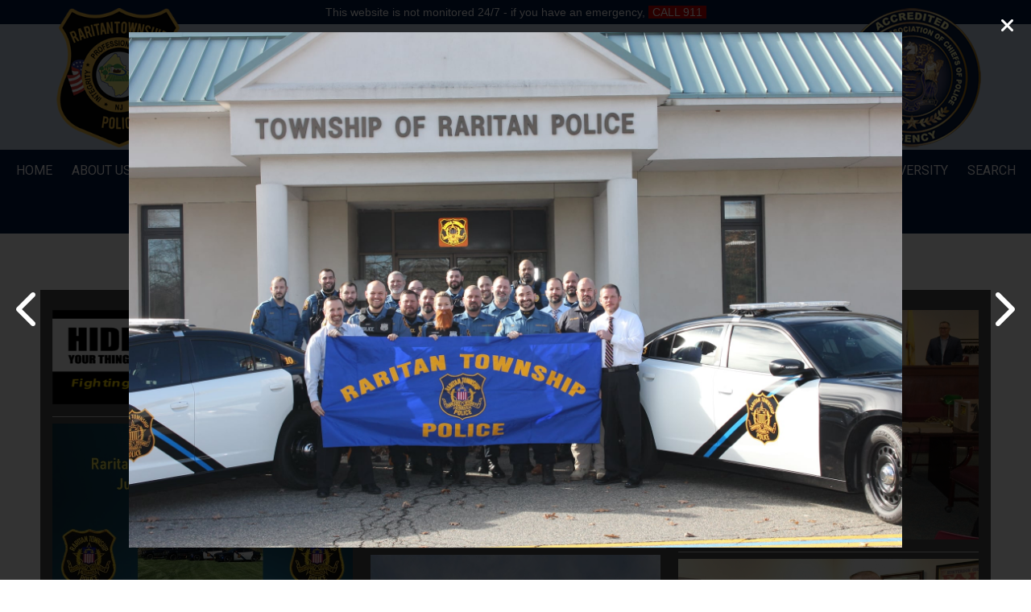

--- FILE ---
content_type: text/html; charset=utf-8
request_url: https://raritantownshippolice.com/image-gal?selected_im=2022-09-06_2nhjp&view=full&_content_type=1837&initial=gallery
body_size: 52131
content:











<!DOCTYPE html>
<html>
	<head>
    	<!-- Google Tag Manager -->
<script>(function(w,d,s,l,i){w[l]=w[l]||[];w[l].push({'gtm.start':
new Date().getTime(),event:'gtm.js'});var f=d.getElementsByTagName(s)[0],
j=d.createElement(s),dl=l!='dataLayer'?'&l='+l:'';j.async=true;j.src=
'https://www.googletagmanager.com/gtm.js?id='+i+dl;f.parentNode.insertBefore(j,f);
})(window,document,'script','dataLayer','GTM-M7KBKPX');</script>
<!-- End Google Tag Manager -->

<!-- Google tag (gtag.js) -->
<script async src="https://www.googletagmanager.com/gtag/js?id=G-QRYYBTK7HG"></script>
<script>
  window.dataLayer = window.dataLayer || [];
  function gtag(){dataLayer.push(arguments);}
  gtag('js', new Date());
  gtag('config', 'G-QRYYBTK7HG');
</script>

    	    	<title>Photos Gallery | Raritan Township PD</title>
        <meta name="title" content="Photos Gallery | Raritan Township PD" />
        <meta http-equiv="Content-Type" content="text/html; charset=utf-8" />
		        <meta name="generator" content="EggZack RE v.2.1">
        <meta http-equiv="Content-Type" content="text/html; charset=UTF-8" />
        <meta name="viewport" content="width=device-width, initial-scale=1.0, minimum-scale=1.0">
        			                <link rel="shortcut icon" href="/favicon.ico" />
                            <!-- link rel="stylesheet" type="text/css" href="/assets/fontawesome/css/font-awesome.min.css" / -->
        <link rel="stylesheet" type="text/css" href="/assets/fontawesome-free-6.5.2-web/css/all.min.css" />
        <!-- link rel="stylesheet" type="text/css" href="/assets/css/lib/zocial.css" / -->
        <link rel="stylesheet" type="text/css" href="/assets/css/lib/socicon.css" />
        <link rel="stylesheet" type="text/css" href="/assets/css/lib/foundation-icons.css" />
                                	<link rel="stylesheet" type="text/css" href="//fonts.googleapis.com/css?family=Roboto:100,300,400,500,700,900|Montserrat:100,300,400,500,700" />
                                <link rel="stylesheet" type="text/css" href="/assets/css/lib/css.php?actions=all&colors=faf7ef,290F1A,422431,AB0B44,F13258,faf7ef,240713&font1=Roboto&font2=Arial&blueprint=12&style=flat" />
        <link rel="sitemap" type="application/xml" title="Sitemap" href="/sitemap.xml?h=raritan-police" />
        			<script type="text/javascript" src="/assets/jquery/jquery-1.11.2.min.js"></script>
		        
                        	<link rel="stylesheet" type="text/css" media="screen" href="/css/raritan-police/css.css?v=1769009168" />
<link rel="stylesheet" type="text/css" media="screen" href="/assets/css/lib/animate.min.css" />
</head>
<!-- 
Blueprint ID: 25044 
SubID: raritan-police 
CurActPag: home/imagegal2 
InitialAction: image-gal 
Clean Initial action: image_gal 
-->
    <body class="body body_image-gal ">
    <!-- Google Tag Manager (noscript) -->
<noscript><iframe src="https://www.googletagmanager.com/ns.html?id=GTM-M7KBKPX"
height="0" width="0" style="display:none;visibility:hidden"></iframe></noscript>
<!-- End Google Tag Manager (noscript) -->
	    <a id="top"></a>
		
        	        	
	    	<div id="widgetHeaderTicker" class="container_fluid widgetHeaderTicker">
		        <div class="real_content">This website is not monitored 24/7 - if you have an emergency, <span style="background: #c00; color: #fff; padding: 0 5px;">CALL 911</span></div>
	</div>
	<div id="widgetHeader" class="container_fluid widgetHeader">
        <div class="container container_inner">
            <header class="header row">
                <section class="logo col-2-12 animated fadeInDown center"><a href="/" title="Raritan Township PD"><img src="/uploads/raritan-police/20240521-5JsyUk55up-m.png" title="Raritan Township PD" /></a>
                </section>
                <section class="logo_text col-5-12"><a href="/" title="Raritan Township PD"><img src="/css/raritan-police/logo_text.png" title="Raritan Township PD" /></a>
                </section>
                <section class="header_contact col-3-12 animated fadeInRight">                	
                    <div class="header_phone center">                    	
                        <a href="tel:908-782-8889" class="header_phone_btn radius3">
                            <i class="fa fa-phone"></i> 908-782-8889                            <img src="/css/raritan-police/red_blue.png" class="red_blue" alt="Raritan Township PD" />
                        </a>
                    </div>
				</section>
                <section class="logo_association col-2-12 animated fadeInDown center">
                	<img src="/css/raritan-police/logo-association.png" alt="Raritan Township PD" />
                </section>
            </header>
        </div>
    </div>
	<div id="widgetNavbar" class="container_fluid widgetNavbar">
	<div class="container container_inner">
   		<nav class="row navbar">
            <div class="nav_min">
            	                <a><i class="fa fa-bars"></i></a>
                <div class="clear"></div>
            </div>
<ul class="topnav"><li class="topnav_li " id="nav_li_25394"><a title="Home" class="nav_a" href="/home">Home</a><ul class="subnav">
</ul></li><li class="topnav_li " id="nav_li_25395"><a class="nav_a" href="/about-us">About Us<i class="fa fa-caret-down"></i></a><ul class="subnav">
	    <li class="" id="subnav_li_26664">
        <a class="subnav_a" title="Press Releases" href="/019-press-releases">Press Releases</a>    </li>
    <li class="" id="subnav_li_26662">
        <a class="subnav_a" title="Announcements" href="/342-announcements">Announcements</a>    </li>
    <li class="" id="subnav_li_25506">
        <a class="subnav_a" title="Photos" href="/image-gal?_content_type=1837">Photos</a>    </li>
</ul></li><li class="topnav_li " id="nav_li_94"><a title="Police Records" class="nav_a" href="/police-records">Police Records</a><ul class="subnav">
</ul></li><li class="topnav_li " id="nav_li_6508"><a title="Internal Affairs" class="nav_a" href="/internal-affairs">Internal Affairs</a><ul class="subnav">
</ul></li><li class="topnav_li " id="nav_li_9564"><a title="Firearms Applications" class="nav_a" href="/firearms-applications">Firearms Applications</a><ul class="subnav">
</ul></li><li class="topnav_li " id="nav_li_25611"><a title="Resources" class="nav_a" href="/rpdresources">Resources</a><ul class="subnav">
</ul></li><li class="topnav_li " id="nav_li_26371"><a class="nav_a">Employment<i class="fa fa-caret-down"></i></a><ul class="subnav">
    <li class="" id="subnav_li_26374">
        <a class="subnav_a" title="Full-Time Police Officer" href="/full-time-police-officer">Full-Time Police Officer</a>    </li>
    <li class="" id="subnav_li_26376">
        <a class="subnav_a" title="Special Law Enforcement Officer Class II (SLEO II)" href="/special-law-enforcement-officer-class-ii--sleo-ii-">Special Law Enforcement Officer Class II (SLEO II)</a>    </li>
    <li class="" id="subnav_li_26375">
        <a class="subnav_a" title="Special Law Enforcement Officer Class III (SLEO III)" href="/special-law-enforcement-officer-class-iii--sleo-iii-">Special Law Enforcement Officer Class III (SLEO III)</a>    </li>
    <li class="" id="subnav_li_26373">
        <a class="subnav_a" title="School Crossing Guards" href="/school-crossing-guards">School Crossing Guards</a>    </li>
</ul></li><li class="topnav_li " id="nav_li_25422"><a title="Promoting Diversity" class="nav_a" href="/promoting-diversity">Promoting Diversity</a><ul class="subnav">
</ul></li><li class="topnav_li " id="nav_li_25404"><a title="Search" class="nav_a" href="/search">Search</a><ul class="subnav">
</ul></li><li class="topnav_li " id="nav_li_25403"><a title="Contact Us" class="nav_a" href="/contact-us">Contact Us</a><ul class="subnav">
</ul></li></ul>
		</nav>
	</div>
</div>
                <!-- imagegal2Success -->
<div id="widgetImagegal2Success" class="container_fluid widgetImagegal2Success">
    <div class="container container_inner">
        <section id="imagegal_title" class="row article_title">
			            <h1 class="col-9-12"></h1>
            		</section>        
		<article class="article row">        
        	<div class="article_meta row">
                <div class="imagegal_menu col-12-12">
<ul class="image_gallery_categories"><li class="image_gallery_active"><a href="/image-gal?_content_type=1837">Photos</a></li></ul>
                </div>                
            </div>
            
            
            <div id="article_description_imagegal" class="article_description">
                <div class="article_description_editable">
                            
                </div>
            </div>
            

			<div class="article_image">
                <div class="article_image_inner">                    
                    
                    <!-- default view: initial action = empty -->
					
					
					
					
<div id="ez_columns" class="photo_ez_columns">

			<figure>
			<a href="/image-gal?selected_im=2023-09-18&view=full&_content_type=1837&initial=image-gal">
			<img src="//eggzack.s3.amazonaws.com/cg3-gj7guyqpqg-YR5SZgr0lUDU2A6zQQEvIS8.png" />				
			<figcaption></figcaption>
			</a>
		</figure>
			<figure>
			<a href="/image-gal?selected_im=2023-07-19_mi74z&view=full&_content_type=1837&initial=image-gal">
			<img src="//eggzack.s3.amazonaws.com/cg3-gj7guyqpqg-53pNyL0ZfinGLUVKBozEbDe.jpg" />				
			<figcaption></figcaption>
			</a>
		</figure>
			<figure>
			<a href="/image-gal?selected_im=2023-07-19_mnass&view=full&_content_type=1837&initial=image-gal">
			<img src="//eggzack.s3.amazonaws.com/cg3-gj7guyqpqg-VAYlZnbxZSJVkt9oH78C8RC.jpg" />				
			<figcaption></figcaption>
			</a>
		</figure>
			<figure>
			<a href="/image-gal?selected_im=2023-07-19_9zxmv&view=full&_content_type=1837&initial=image-gal">
			<img src="//eggzack.s3.amazonaws.com/cg3-gj7guyqpqg-0shiyHGerr7u1rbCDAGVlDQ.jpg" />				
			<figcaption></figcaption>
			</a>
		</figure>
			<figure>
			<a href="/image-gal?selected_im=2023-07-19_qt7bj&view=full&_content_type=1837&initial=image-gal">
			<img src="//eggzack.s3.amazonaws.com/cg3-gj7guyqpqg-V7MUf05TGlCaMOfhMUirJ7T.jpg" />				
			<figcaption></figcaption>
			</a>
		</figure>
			<figure>
			<a href="/image-gal?selected_im=2023-07-19_ufenb&view=full&_content_type=1837&initial=image-gal">
			<img src="//eggzack.s3.amazonaws.com/cg3-gj7guyqpqg-FsgF1ur2TDt23hh8O3i22OZ.jpg" />				
			<figcaption></figcaption>
			</a>
		</figure>
			<figure>
			<a href="/image-gal?selected_im=2023-07-19_j7se7&view=full&_content_type=1837&initial=image-gal">
			<img src="//eggzack.s3.amazonaws.com/cg3-gj7guyqpqg-4brI6Y9jnU02MTdcKyFXSIg.jpg" />				
			<figcaption></figcaption>
			</a>
		</figure>
			<figure>
			<a href="/image-gal?selected_im=2023-07-19_flndf&view=full&_content_type=1837&initial=image-gal">
			<img src="//eggzack.s3.amazonaws.com/cg3-gj7guyqpqg-2ofcsEG0oGLfsLutoPx36iQ.jpg" />				
			<figcaption></figcaption>
			</a>
		</figure>
			<figure>
			<a href="/image-gal?selected_im=2023-07-19_fe5zg&view=full&_content_type=1837&initial=image-gal">
			<img src="//eggzack.s3.amazonaws.com/cg3-gj7guyqpqg-uY1Eb5O4MpMRRJwsVINPYFM.jpg" />				
			<figcaption></figcaption>
			</a>
		</figure>
			<figure>
			<a href="/image-gal?selected_im=2023-07-19_kusf5&view=full&_content_type=1837&initial=image-gal">
			<img src="//eggzack.s3.amazonaws.com/cg3-gj7guyqpqg-PZVAaefd60v9eiZFvyPUKda.jpg" />				
			<figcaption></figcaption>
			</a>
		</figure>
			<figure>
			<a href="/image-gal?selected_im=2023-07-19_ftsmj&view=full&_content_type=1837&initial=image-gal">
			<img src="//eggzack.s3.amazonaws.com/cg3-gj7guyqpqg-CegGBcFQIJvl3POHy7NmO8x.jpg" />				
			<figcaption></figcaption>
			</a>
		</figure>
			<figure>
			<a href="/image-gal?selected_im=2023-07-19_eynnx&view=full&_content_type=1837&initial=image-gal">
			<img src="//eggzack.s3.amazonaws.com/cg3-gj7guyqpqg-Sf5L8ykFGUvcnSi3FkhQOmq.jpg" />				
			<figcaption></figcaption>
			</a>
		</figure>
			<figure>
			<a href="/image-gal?selected_im=2023-07-19_padrb&view=full&_content_type=1837&initial=image-gal">
			<img src="//eggzack.s3.amazonaws.com/cg3-gj7guyqpqg-MYQHUif6hNvaNfFckFeb2uL.jpg" />				
			<figcaption></figcaption>
			</a>
		</figure>
			<figure>
			<a href="/image-gal?selected_im=2023-07-19_56xan&view=full&_content_type=1837&initial=image-gal">
			<img src="//eggzack.s3.amazonaws.com/cg3-gj7guyqpqg-jr0KScbazg2vwtNsgUmbJLB.jpg" />				
			<figcaption></figcaption>
			</a>
		</figure>
			<figure>
			<a href="/image-gal?selected_im=2023-07-19_amkyz&view=full&_content_type=1837&initial=image-gal">
			<img src="//eggzack.s3.amazonaws.com/cg3-gj7guyqpqg-OUVKR2T1GqOm6QdtUFbgGgf.jpg" />				
			<figcaption></figcaption>
			</a>
		</figure>
			<figure>
			<a href="/image-gal?selected_im=2023-07-19_riolm&view=full&_content_type=1837&initial=image-gal">
			<img src="//eggzack.s3.amazonaws.com/cg3-gj7guyqpqg-HyP2FqXAjCOmhD2FnhdUmUt.jpg" />				
			<figcaption></figcaption>
			</a>
		</figure>
			<figure>
			<a href="/image-gal?selected_im=2023-07-19_hzftx&view=full&_content_type=1837&initial=image-gal">
			<img src="//eggzack.s3.amazonaws.com/cg3-gj7guyqpqg-GomTvZ6XxnJY0MhO3NnfasM.jpg" />				
			<figcaption></figcaption>
			</a>
		</figure>
			<figure>
			<a href="/image-gal?selected_im=2023-07-19_ckkuz&view=full&_content_type=1837&initial=image-gal">
			<img src="//eggzack.s3.amazonaws.com/cg3-gj7guyqpqg-uFgtmE2LPNydsXzIfx2yC2d.jpg" />				
			<figcaption></figcaption>
			</a>
		</figure>
			<figure>
			<a href="/image-gal?selected_im=2023-07-19_atunq&view=full&_content_type=1837&initial=image-gal">
			<img src="//eggzack.s3.amazonaws.com/cg3-gj7guyqpqg-yfepsziJ7eb2s48l67U0OHA.jpg" />				
			<figcaption></figcaption>
			</a>
		</figure>
			<figure>
			<a href="/image-gal?selected_im=2023-07-19_ujgag&view=full&_content_type=1837&initial=image-gal">
			<img src="//eggzack.s3.amazonaws.com/cg3-gj7guyqpqg-NoQw6OQ92c0ysQc9f3euoYL.jpg" />				
			<figcaption></figcaption>
			</a>
		</figure>
			<figure>
			<a href="/image-gal?selected_im=2023-07-19_hane2&view=full&_content_type=1837&initial=image-gal">
			<img src="//eggzack.s3.amazonaws.com/cg3-gj7guyqpqg-nvkDRQACXXQNFFRuoeBBwAQ.jpg" />				
			<figcaption></figcaption>
			</a>
		</figure>
			<figure>
			<a href="/image-gal?selected_im=2023-07-19_sgix2&view=full&_content_type=1837&initial=image-gal">
			<img src="//eggzack.s3.amazonaws.com/cg3-gj7guyqpqg-wHSvujy56ZSiP84jEEDq30M.jpg" />				
			<figcaption></figcaption>
			</a>
		</figure>
			<figure>
			<a href="/image-gal?selected_im=2023-07-19_bg2td&view=full&_content_type=1837&initial=image-gal">
			<img src="//eggzack.s3.amazonaws.com/cg3-gj7guyqpqg-zOC3bjSTPCoFMF6Jh8lUpDf.jpg" />				
			<figcaption></figcaption>
			</a>
		</figure>
			<figure>
			<a href="/image-gal?selected_im=2023-07-19_zdpcc&view=full&_content_type=1837&initial=image-gal">
			<img src="//eggzack.s3.amazonaws.com/cg3-gj7guyqpqg-DGGvq2CkyZEeuPhrsk2BUB8.jpg" />				
			<figcaption></figcaption>
			</a>
		</figure>
			<figure>
			<a href="/image-gal?selected_im=2023-07-19_brna2&view=full&_content_type=1837&initial=image-gal">
			<img src="//eggzack.s3.amazonaws.com/cg3-gj7guyqpqg-hqMFwVzUZR8sC2f1gLXuEVq.jpg" />				
			<figcaption></figcaption>
			</a>
		</figure>
			<figure>
			<a href="/image-gal?selected_im=2023-07-19_zikdv&view=full&_content_type=1837&initial=image-gal">
			<img src="//eggzack.s3.amazonaws.com/cg3-gj7guyqpqg-2Yf6XnvOpGT0Intrpu1ABBN.jpg" />				
			<figcaption></figcaption>
			</a>
		</figure>
			<figure>
			<a href="/image-gal?selected_im=2023-07-19_5xvvu&view=full&_content_type=1837&initial=image-gal">
			<img src="//eggzack.s3.amazonaws.com/cg3-gj7guyqpqg-y6d5hCdh7OGmV9yQAUXUAD9.jpg" />				
			<figcaption></figcaption>
			</a>
		</figure>
			<figure>
			<a href="/image-gal?selected_im=2023-07-19_qh12l&view=full&_content_type=1837&initial=image-gal">
			<img src="//eggzack.s3.amazonaws.com/cg3-gj7guyqpqg-VGuuNuy4X6RqzU4VjUyIt1j.jpg" />				
			<figcaption></figcaption>
			</a>
		</figure>
			<figure>
			<a href="/image-gal?selected_im=2023-07-19_6f8if&view=full&_content_type=1837&initial=image-gal">
			<img src="//eggzack.s3.amazonaws.com/cg3-gj7guyqpqg-9fGAoIG38y8zrSGEpXuUkye.jpg" />				
			<figcaption></figcaption>
			</a>
		</figure>
			<figure>
			<a href="/image-gal?selected_im=2023-07-19_zdbvd&view=full&_content_type=1837&initial=image-gal">
			<img src="//eggzack.s3.amazonaws.com/cg3-gj7guyqpqg-EXcZRvzu3A7mfyXcCYL0IHb.jpg" />				
			<figcaption></figcaption>
			</a>
		</figure>
			<figure>
			<a href="/image-gal?selected_im=2023-07-19_acu76&view=full&_content_type=1837&initial=image-gal">
			<img src="//eggzack.s3.amazonaws.com/cg3-gj7guyqpqg-OF0UkqUAs288PBvhLsvjKF0.jpg" />				
			<figcaption></figcaption>
			</a>
		</figure>
			<figure>
			<a href="/image-gal?selected_im=2023-07-19_ttc8p&view=full&_content_type=1837&initial=image-gal">
			<img src="//eggzack.s3.amazonaws.com/cg3-gj7guyqpqg-4nzFbA6QmKwx1vGqRPr88Um.jpg" />				
			<figcaption></figcaption>
			</a>
		</figure>
			<figure>
			<a href="/image-gal?selected_im=2023-07-19_ikeyl&view=full&_content_type=1837&initial=image-gal">
			<img src="//eggzack.s3.amazonaws.com/cg3-gj7guyqpqg-LcyJ6swYYQRoXl2Tols5vGa.jpg" />				
			<figcaption></figcaption>
			</a>
		</figure>
			<figure>
			<a href="/image-gal?selected_im=2023-07-19&view=full&_content_type=1837&initial=image-gal">
			<img src="//eggzack.s3.amazonaws.com/cg3-gj7guyqpqg-U5tnSCgEARHfUuuJBonDCUd.jpg" />				
			<figcaption></figcaption>
			</a>
		</figure>
			<figure>
			<a href="/image-gal?selected_im=2023-03-30_byevg&view=full&_content_type=1837&initial=image-gal">
			<img src="//eggzack.s3.amazonaws.com/cg3-gj7guyqpqg-gqVEY2p5QIm8BvFykavnPTp.jpg" />				
			<figcaption></figcaption>
			</a>
		</figure>
			<figure>
			<a href="/image-gal?selected_im=2023-03-30_tv96b&view=full&_content_type=1837&initial=image-gal">
			<img src="//eggzack.s3.amazonaws.com/cg3-gj7guyqpqg-vOs9I7UDi0AOyZKCEl8jAVJ.jpg" />				
			<figcaption></figcaption>
			</a>
		</figure>
			<figure>
			<a href="/image-gal?selected_im=2023-03-30_ejumg&view=full&_content_type=1837&initial=image-gal">
			<img src="//eggzack.s3.amazonaws.com/cg3-gj7guyqpqg-X4bUX7aLIYod43JXUgQxATQ.jpg" />				
			<figcaption></figcaption>
			</a>
		</figure>
			<figure>
			<a href="/image-gal?selected_im=2023-03-30_rzc0l&view=full&_content_type=1837&initial=image-gal">
			<img src="//eggzack.s3.amazonaws.com/cg3-gj7guyqpqg-2Ly9iNhqU75x9F2AaJrUNUz.jpg" />				
			<figcaption></figcaption>
			</a>
		</figure>
			<figure>
			<a href="/image-gal?selected_im=2023-03-30_oh78y&view=full&_content_type=1837&initial=image-gal">
			<img src="//eggzack.s3.amazonaws.com/cg3-gj7guyqpqg-StqI2BgeBPbYpUeOkmThyiZ.jpg" />				
			<figcaption></figcaption>
			</a>
		</figure>
			<figure>
			<a href="/image-gal?selected_im=2023-03-30_9zrub&view=full&_content_type=1837&initial=image-gal">
			<img src="//eggzack.s3.amazonaws.com/cg3-gj7guyqpqg-69GULpBsX31rY6LPlCxmxis.jpg" />				
			<figcaption></figcaption>
			</a>
		</figure>
			<figure>
			<a href="/image-gal?selected_im=2023-03-30_xag6p&view=full&_content_type=1837&initial=image-gal">
			<img src="//eggzack.s3.amazonaws.com/cg3-gj7guyqpqg-UnoSe1w5ickBjFotmwHOhk4.jpg" />				
			<figcaption></figcaption>
			</a>
		</figure>
			<figure>
			<a href="/image-gal?selected_im=2023-03-30_lpbz3&view=full&_content_type=1837&initial=image-gal">
			<img src="//eggzack.s3.amazonaws.com/cg3-gj7guyqpqg-kFrQPtXTvsd3UqXN8mdRvHz.jpg" />				
			<figcaption></figcaption>
			</a>
		</figure>
			<figure>
			<a href="/image-gal?selected_im=2023-03-30_dtd65&view=full&_content_type=1837&initial=image-gal">
			<img src="//eggzack.s3.amazonaws.com/cg3-gj7guyqpqg-VDjKIw1DYw4ZUD4nqnvrNqH.jpg" />				
			<figcaption></figcaption>
			</a>
		</figure>
			<figure>
			<a href="/image-gal?selected_im=2023-03-30_uwhhu&view=full&_content_type=1837&initial=image-gal">
			<img src="//eggzack.s3.amazonaws.com/cg3-gj7guyqpqg-ILHPmdMqIxdV3KDHTwIfAtl.jpg" />				
			<figcaption></figcaption>
			</a>
		</figure>
			<figure>
			<a href="/image-gal?selected_im=2023-03-30&view=full&_content_type=1837&initial=image-gal">
			<img src="//eggzack.s3.amazonaws.com/cg3-gj7guyqpqg-DC4ZJUA4o5qeMUYCBMhakNV.jpg" />				
			<figcaption></figcaption>
			</a>
		</figure>
			<figure>
			<a href="/image-gal?selected_im=2022-09-06_bezki&view=full&_content_type=1837&initial=image-gal">
			<img src="//eggzack.s3.amazonaws.com/cg3-Val-Doq4ZiFtBtGSCeVgj1mIyjY.jpg" />				
			<figcaption></figcaption>
			</a>
		</figure>
			<figure>
			<a href="/image-gal?selected_im=2022-09-06_scfy6&view=full&_content_type=1837&initial=image-gal">
			<img src="//eggzack.s3.amazonaws.com/cg3-Val-LusQtsjQprefr6f3wS6wUaT.jpg" />				
			<figcaption></figcaption>
			</a>
		</figure>
			<figure>
			<a href="/image-gal?selected_im=2022-09-06_tk6xs&view=full&_content_type=1837&initial=image-gal">
			<img src="//eggzack.s3.amazonaws.com/cg3-Val-iKJnJtVKUbUjsHQnbFURb9E.jpg" />				
			<figcaption></figcaption>
			</a>
		</figure>
			<figure>
			<a href="/image-gal?selected_im=2022-09-06_8bjsf&view=full&_content_type=1837&initial=image-gal">
			<img src="//eggzack.s3.amazonaws.com/cg3-Val-JDn4IoAET1wJRo3DyGRVR7I.jpg" />				
			<figcaption></figcaption>
			</a>
		</figure>
			<figure>
			<a href="/image-gal?selected_im=2022-09-06_ml1gx&view=full&_content_type=1837&initial=image-gal">
			<img src="//eggzack.s3.amazonaws.com/cg3-Val-cyuqCPzecMl255x1DKIeVX7.jpg" />				
			<figcaption></figcaption>
			</a>
		</figure>
			<figure>
			<a href="/image-gal?selected_im=2022-09-06_vsaod&view=full&_content_type=1837&initial=image-gal">
			<img src="//eggzack.s3.amazonaws.com/cg3-Val-N9jduJ5wBg7AFtbJdGMUUQi.jpg" />				
			<figcaption></figcaption>
			</a>
		</figure>
			<figure>
			<a href="/image-gal?selected_im=2022-09-06_pidq1&view=full&_content_type=1837&initial=image-gal">
			<img src="//eggzack.s3.amazonaws.com/cg3-Val-EwpKiIVJgpObpNPI742KGvr.jpg" />				
			<figcaption></figcaption>
			</a>
		</figure>
			<figure>
			<a href="/image-gal?selected_im=2022-09-06_hdeg7&view=full&_content_type=1837&initial=image-gal">
			<img src="//eggzack.s3.amazonaws.com/cg3-Val-9bTKPsBbA6mDBtwQqkU2i6O.jpg" />				
			<figcaption></figcaption>
			</a>
		</figure>
			<figure>
			<a href="/image-gal?selected_im=2022-09-06_97bse&view=full&_content_type=1837&initial=image-gal">
			<img src="//eggzack.s3.amazonaws.com/cg3-Val-bKZM3UsgEq1DUV84mrRF9km.jpg" />				
			<figcaption></figcaption>
			</a>
		</figure>
			<figure>
			<a href="/image-gal?selected_im=2022-09-06_8zl4u&view=full&_content_type=1837&initial=image-gal">
			<img src="//eggzack.s3.amazonaws.com/cg3-Val-ZufJeXyIsSvdI4ggsimd5lc.jpg" />				
			<figcaption></figcaption>
			</a>
		</figure>
			<figure>
			<a href="/image-gal?selected_im=2022-09-06_oxdci&view=full&_content_type=1837&initial=image-gal">
			<img src="//eggzack.s3.amazonaws.com/cg3-Val-w7RYVOdTDHBYVnmqPvv9JY3.jpg" />				
			<figcaption></figcaption>
			</a>
		</figure>
			<figure>
			<a href="/image-gal?selected_im=2022-09-06_axpdi&view=full&_content_type=1837&initial=image-gal">
			<img src="//eggzack.s3.amazonaws.com/cg3-Val-HdUcwTrUgYjkUuVOGIR7cPF.jpg" />				
			<figcaption></figcaption>
			</a>
		</figure>
			<figure>
			<a href="/image-gal?selected_im=2022-09-06_mzyrr&view=full&_content_type=1837&initial=image-gal">
			<img src="//eggzack.s3.amazonaws.com/cg3-Val-Q9O8k2bV1yHp8ULh4enicGm.jpg" />				
			<figcaption></figcaption>
			</a>
		</figure>
			<figure>
			<a href="/image-gal?selected_im=2022-09-06_slxor&view=full&_content_type=1837&initial=image-gal">
			<img src="//eggzack.s3.amazonaws.com/cg3-Val-M65Kx0S5Pru7ayL1dENUBvP.jpg" />				
			<figcaption></figcaption>
			</a>
		</figure>
			<figure>
			<a href="/image-gal?selected_im=2022-09-06_icx67&view=full&_content_type=1837&initial=image-gal">
			<img src="//eggzack.s3.amazonaws.com/cg3-Val-yTUKNeSo21g9QLLf9V2mYGK.jpg" />				
			<figcaption></figcaption>
			</a>
		</figure>
			<figure>
			<a href="/image-gal?selected_im=2022-09-06_9nyxi&view=full&_content_type=1837&initial=image-gal">
			<img src="//eggzack.s3.amazonaws.com/cg3-Val-CMc7GMn1ybPUUUFdrwcZxMs.jpg" />				
			<figcaption></figcaption>
			</a>
		</figure>
			<figure>
			<a href="/image-gal?selected_im=2022-09-06_cksts&view=full&_content_type=1837&initial=image-gal">
			<img src="//eggzack.s3.amazonaws.com/cg3-Val-Az7NFT4CTQqDw2HR3ZI5JJU.jpg" />				
			<figcaption></figcaption>
			</a>
		</figure>
			<figure>
			<a href="/image-gal?selected_im=2022-09-06_xsep9&view=full&_content_type=1837&initial=image-gal">
			<img src="//eggzack.s3.amazonaws.com/cg3-Val-VNbFdBCNse1qZOPzoupSgOE.jpg" />				
			<figcaption></figcaption>
			</a>
		</figure>
			<figure>
			<a href="/image-gal?selected_im=2022-09-06_podat&view=full&_content_type=1837&initial=image-gal">
			<img src="//eggzack.s3.amazonaws.com/cg3-Val-tyUjkrBdQABicbBv7CDUrC3.jpg" />				
			<figcaption></figcaption>
			</a>
		</figure>
			<figure>
			<a href="/image-gal?selected_im=2022-09-06_6bmr9&view=full&_content_type=1837&initial=image-gal">
			<img src="//eggzack.s3.amazonaws.com/cg3-Val-UqHO2kpUXsyYuGyowHD5PxT.jpg" />				
			<figcaption></figcaption>
			</a>
		</figure>
			<figure>
			<a href="/image-gal?selected_im=2022-09-06_ryjry&view=full&_content_type=1837&initial=image-gal">
			<img src="//eggzack.s3.amazonaws.com/cg3-Val-p89sCJi9oRdqKPO0p4vtJeq.jpg" />				
			<figcaption></figcaption>
			</a>
		</figure>
			<figure>
			<a href="/image-gal?selected_im=2022-09-06_hovrv&view=full&_content_type=1837&initial=image-gal">
			<img src="//eggzack.s3.amazonaws.com/cg3-Val-cxJEgadxUMwYBLMQeOZ04Xn.jpg" />				
			<figcaption></figcaption>
			</a>
		</figure>
			<figure>
			<a href="/image-gal?selected_im=2022-09-06_mr1ch&view=full&_content_type=1837&initial=image-gal">
			<img src="//eggzack.s3.amazonaws.com/cg3-Val-etIX4i1uUMjydUakKq8dK0l.jpg" />				
			<figcaption></figcaption>
			</a>
		</figure>
			<figure>
			<a href="/image-gal?selected_im=2022-09-06_prdtb&view=full&_content_type=1837&initial=image-gal">
			<img src="//eggzack.s3.amazonaws.com/cg3-Val-7RAFoJMMVlM6YUofY0O0V7k.jpg" />				
			<figcaption></figcaption>
			</a>
		</figure>
			<figure>
			<a href="/image-gal?selected_im=2022-09-06_ilyud&view=full&_content_type=1837&initial=image-gal">
			<img src="//eggzack.s3.amazonaws.com/cg3-Val-cYMjAXUKpKKnyXHD09kDCCl.jpg" />				
			<figcaption></figcaption>
			</a>
		</figure>
			<figure>
			<a href="/image-gal?selected_im=2022-09-06_c9gqx&view=full&_content_type=1837&initial=image-gal">
			<img src="//eggzack.s3.amazonaws.com/cg3-Val-BFaROzUG7RN1fkiBY0BUMhF.jpg" />				
			<figcaption></figcaption>
			</a>
		</figure>
			<figure>
			<a href="/image-gal?selected_im=2022-09-06_y9gxo&view=full&_content_type=1837&initial=image-gal">
			<img src="//eggzack.s3.amazonaws.com/cg3-Val-HrvUjggJzeXwnYaFtzywuTF.jpg" />				
			<figcaption></figcaption>
			</a>
		</figure>
			<figure>
			<a href="/image-gal?selected_im=2022-09-06_fcmxl&view=full&_content_type=1837&initial=image-gal">
			<img src="//eggzack.s3.amazonaws.com/cg3-Val-uuGkN6cgopkz0btflsaCB5b.jpg" />				
			<figcaption></figcaption>
			</a>
		</figure>
			<figure>
			<a href="/image-gal?selected_im=2022-09-06_a3rml&view=full&_content_type=1837&initial=image-gal">
			<img src="//eggzack.s3.amazonaws.com/cg3-Val-T4C3h6wsIb8jXrACgHC62X6.jpg" />				
			<figcaption></figcaption>
			</a>
		</figure>
			<figure>
			<a href="/image-gal?selected_im=2022-09-06_rny2w&view=full&_content_type=1837&initial=image-gal">
			<img src="//eggzack.s3.amazonaws.com/cg3-Val-G8l3cjUE9PJlFqBt4vid9qE.jpg" />				
			<figcaption></figcaption>
			</a>
		</figure>
			<figure>
			<a href="/image-gal?selected_im=2022-09-06_sktl0&view=full&_content_type=1837&initial=image-gal">
			<img src="//eggzack.s3.amazonaws.com/cg3-Val-u6nA8wvYGRz404UxfDZl789.jpg" />				
			<figcaption></figcaption>
			</a>
		</figure>
			<figure>
			<a href="/image-gal?selected_im=2022-09-06_olfrk&view=full&_content_type=1837&initial=image-gal">
			<img src="//eggzack.s3.amazonaws.com/cg3-Val-aUAURvUaUMmNrvs8keUVoMU.jpg" />				
			<figcaption></figcaption>
			</a>
		</figure>
			<figure>
			<a href="/image-gal?selected_im=2022-09-06_mngvu&view=full&_content_type=1837&initial=image-gal">
			<img src="//eggzack.s3.amazonaws.com/cg3-Val-S47kLB1FRxfGwvqppppv1US.jpg" />				
			<figcaption></figcaption>
			</a>
		</figure>
			<figure>
			<a href="/image-gal?selected_im=2022-09-06_ixakz&view=full&_content_type=1837&initial=image-gal">
			<img src="//eggzack.s3.amazonaws.com/cg3-Val-I30UAxARJ6KAFonZciSSUIt.jpg" />				
			<figcaption></figcaption>
			</a>
		</figure>
			<figure>
			<a href="/image-gal?selected_im=2022-09-06_1b0jn&view=full&_content_type=1837&initial=image-gal">
			<img src="//eggzack.s3.amazonaws.com/cg3-Val-V0bpVrD9ZzxiMUKXOHgdedf.jpg" />				
			<figcaption></figcaption>
			</a>
		</figure>
			<figure>
			<a href="/image-gal?selected_im=2022-09-06_x0s7f&view=full&_content_type=1837&initial=image-gal">
			<img src="//eggzack.s3.amazonaws.com/cg3-Val-UByLQeGnxjA7kKvMK96bMtC.jpg" />				
			<figcaption></figcaption>
			</a>
		</figure>
			<figure>
			<a href="/image-gal?selected_im=2022-09-06_tdsyc&view=full&_content_type=1837&initial=image-gal">
			<img src="//eggzack.s3.amazonaws.com/cg3-Val-VStMCh1Su0uR3iBirMMh0zK.jpg" />				
			<figcaption></figcaption>
			</a>
		</figure>
			<figure>
			<a href="/image-gal?selected_im=2022-09-06_2nhjp&view=full&_content_type=1837&initial=image-gal">
			<img src="//eggzack.s3.amazonaws.com/cg3-Val-qar1ZXjbV1DiuDh47zexpSZ.jpg" />				
			<figcaption></figcaption>
			</a>
		</figure>
			<figure>
			<a href="/image-gal?selected_im=2022-09-06_v683n&view=full&_content_type=1837&initial=image-gal">
			<img src="//eggzack.s3.amazonaws.com/cg3-Val-THZ7UBIsBnOyA5aEsUUmche.jpg" />				
			<figcaption></figcaption>
			</a>
		</figure>
			<figure>
			<a href="/image-gal?selected_im=2022-09-06_eixf4&view=full&_content_type=1837&initial=image-gal">
			<img src="//eggzack.s3.amazonaws.com/cg3-Val-JriBxkUDzUaoSZzpDEAMUjJ.jpg" />				
			<figcaption></figcaption>
			</a>
		</figure>
			<figure>
			<a href="/image-gal?selected_im=2022-09-06_xi2de&view=full&_content_type=1837&initial=image-gal">
			<img src="//eggzack.s3.amazonaws.com/cg3-Val-z77UVHniqFYoiTskRTHBmuK.jpg" />				
			<figcaption></figcaption>
			</a>
		</figure>
			<figure>
			<a href="/image-gal?selected_im=2022-09-06_i5jh6&view=full&_content_type=1837&initial=image-gal">
			<img src="//eggzack.s3.amazonaws.com/cg3-Val-8MsqjvQP546n3KSyV6XMmCs.jpg" />				
			<figcaption></figcaption>
			</a>
		</figure>
			<figure>
			<a href="/image-gal?selected_im=2022-09-06_h4uh4&view=full&_content_type=1837&initial=image-gal">
			<img src="//eggzack.s3.amazonaws.com/cg3-Val-Hj4MpYAqvnG1JU7XsONcjqv.jpg" />				
			<figcaption></figcaption>
			</a>
		</figure>
			<figure>
			<a href="/image-gal?selected_im=2022-09-06_c0gdm&view=full&_content_type=1837&initial=image-gal">
			<img src="//eggzack.s3.amazonaws.com/cg3-Val-YCDnOzils1byhZYDkrGrhDb.jpg" />				
			<figcaption></figcaption>
			</a>
		</figure>
			<figure>
			<a href="/image-gal?selected_im=2022-09-06_utdz2&view=full&_content_type=1837&initial=image-gal">
			<img src="//eggzack.s3.amazonaws.com/cg3-Val-NTEeJoydhhJL0mQNLr1AKwd.jpg" />				
			<figcaption></figcaption>
			</a>
		</figure>
			<figure>
			<a href="/image-gal?selected_im=2022-09-06_xy1xn&view=full&_content_type=1837&initial=image-gal">
			<img src="//eggzack.s3.amazonaws.com/cg3-Val-b3S9Uz98NpjMaeO9Huj2KjU.jpg" />				
			<figcaption></figcaption>
			</a>
		</figure>
			<figure>
			<a href="/image-gal?selected_im=2022-09-06_qjuut&view=full&_content_type=1837&initial=image-gal">
			<img src="//eggzack.s3.amazonaws.com/cg3-Val-KHjzrHKXbmJhv7HsllQhaUq.jpg" />				
			<figcaption></figcaption>
			</a>
		</figure>
			<figure>
			<a href="/image-gal?selected_im=2022-09-06_03ukg&view=full&_content_type=1837&initial=image-gal">
			<img src="//eggzack.s3.amazonaws.com/cg3-Val-q0kS0CcH8fY4DdgVLUagu09.jpg" />				
			<figcaption></figcaption>
			</a>
		</figure>
			<figure>
			<a href="/image-gal?selected_im=2022-09-06_evbdx&view=full&_content_type=1837&initial=image-gal">
			<img src="//eggzack.s3.amazonaws.com/cg3-Val-Q831rq5gHVfmVLIjb98ONNg.jpg" />				
			<figcaption></figcaption>
			</a>
		</figure>
			<figure>
			<a href="/image-gal?selected_im=2022-09-06_bp03m&view=full&_content_type=1837&initial=image-gal">
			<img src="//eggzack.s3.amazonaws.com/cg3-Val-AJL7QRduTfEgMA3LsA2e5IG.jpg" />				
			<figcaption></figcaption>
			</a>
		</figure>
			<figure>
			<a href="/image-gal?selected_im=2022-09-06_mfkvy&view=full&_content_type=1837&initial=image-gal">
			<img src="//eggzack.s3.amazonaws.com/cg3-Val-dxGxuzoHNFK4PNbnEL7pnFN.jpg" />				
			<figcaption></figcaption>
			</a>
		</figure>
			<figure>
			<a href="/image-gal?selected_im=2022-09-06_5sq1j&view=full&_content_type=1837&initial=image-gal">
			<img src="//eggzack.s3.amazonaws.com/cg3-Val-km0MQDg4M5maTp4eKcdxfvz.jpg" />				
			<figcaption></figcaption>
			</a>
		</figure>
			<figure>
			<a href="/image-gal?selected_im=2022-09-06_zimtc&view=full&_content_type=1837&initial=image-gal">
			<img src="//eggzack.s3.amazonaws.com/cg3-Val-Uia0gsS0qJB34Haq2kKoOJX.jpg" />				
			<figcaption></figcaption>
			</a>
		</figure>
			<figure>
			<a href="/image-gal?selected_im=2022-09-06_rxmai&view=full&_content_type=1837&initial=image-gal">
			<img src="//eggzack.s3.amazonaws.com/cg3-Val-esMd2JygOd40cchPm1bsQnY.jpg" />				
			<figcaption></figcaption>
			</a>
		</figure>
			<figure>
			<a href="/image-gal?selected_im=2022-09-06_mva3v&view=full&_content_type=1837&initial=image-gal">
			<img src="//eggzack.s3.amazonaws.com/cg3-Val-33fC52d3ouM40dkxOuOs03o.jpg" />				
			<figcaption></figcaption>
			</a>
		</figure>
			<figure>
			<a href="/image-gal?selected_im=2022-09-06_cnf53&view=full&_content_type=1837&initial=image-gal">
			<img src="//eggzack.s3.amazonaws.com/cg3-Val-eCdszx3A71eRNYAEbqQT2t2.jpg" />				
			<figcaption></figcaption>
			</a>
		</figure>
			<figure>
			<a href="/image-gal?selected_im=2022-09-06_k0v5f&view=full&_content_type=1837&initial=image-gal">
			<img src="//eggzack.s3.amazonaws.com/cg3-Val-ZSrKRudtZZkjFQOUdFHQIpv.jpg" />				
			<figcaption></figcaption>
			</a>
		</figure>
			<figure>
			<a href="/image-gal?selected_im=2022-09-06_bsg6h&view=full&_content_type=1837&initial=image-gal">
			<img src="//eggzack.s3.amazonaws.com/cg3-Val-ZlnYLjbSQ6LdIqNliIFjo4t.jpg" />				
			<figcaption></figcaption>
			</a>
		</figure>
			<figure>
			<a href="/image-gal?selected_im=2022-09-06_liis8&view=full&_content_type=1837&initial=image-gal">
			<img src="//eggzack.s3.amazonaws.com/cg3-Val-XP7IFDUaDKbpUtv2RmLGEbC.jpg" />				
			<figcaption></figcaption>
			</a>
		</figure>
			<figure>
			<a href="/image-gal?selected_im=2022-09-06_cyajr&view=full&_content_type=1837&initial=image-gal">
			<img src="//eggzack.s3.amazonaws.com/cg3-Val-RSzqCvVJsmFo0o9Nkjj4kjE.jpg" />				
			<figcaption></figcaption>
			</a>
		</figure>
			<figure>
			<a href="/image-gal?selected_im=2022-09-06_xtky4&view=full&_content_type=1837&initial=image-gal">
			<img src="//eggzack.s3.amazonaws.com/cg3-Val-2JTAot2B3iQbzZddIwhqi4G.jpg" />				
			<figcaption></figcaption>
			</a>
		</figure>
			<figure>
			<a href="/image-gal?selected_im=2022-09-06_v4fs9&view=full&_content_type=1837&initial=image-gal">
			<img src="//eggzack.s3.amazonaws.com/cg3-Val-JygZUkZFTtrOw7IpnlG5ekG.jpg" />				
			<figcaption></figcaption>
			</a>
		</figure>
			<figure>
			<a href="/image-gal?selected_im=2022-09-06_rzoza&view=full&_content_type=1837&initial=image-gal">
			<img src="//eggzack.s3.amazonaws.com/cg3-Val-owkkNJLbbiRfpNsFP80PvxM.jpg" />				
			<figcaption></figcaption>
			</a>
		</figure>
			<figure>
			<a href="/image-gal?selected_im=2022-09-06_h4vrb&view=full&_content_type=1837&initial=image-gal">
			<img src="//eggzack.s3.amazonaws.com/cg3-Val-Be4go8Oyu5dAohNo3KcKovF.jpg" />				
			<figcaption></figcaption>
			</a>
		</figure>
			<figure>
			<a href="/image-gal?selected_im=2022-09-06_2qzvt&view=full&_content_type=1837&initial=image-gal">
			<img src="//eggzack.s3.amazonaws.com/cg3-Val-YwXoZHUKHGJ0cnaXSM1Bk7Y.jpg" />				
			<figcaption></figcaption>
			</a>
		</figure>
			<figure>
			<a href="/image-gal?selected_im=2022-09-06_ktmk9&view=full&_content_type=1837&initial=image-gal">
			<img src="//eggzack.s3.amazonaws.com/cg3-Val-uoTtnV3gtVviP1wPeKg3D4t.jpg" />				
			<figcaption></figcaption>
			</a>
		</figure>
			<figure>
			<a href="/image-gal?selected_im=2022-09-06_kvjen&view=full&_content_type=1837&initial=image-gal">
			<img src="//eggzack.s3.amazonaws.com/cg3-Val-YZJM0jeTZ1EnNSvvVEdCc7K.jpg" />				
			<figcaption></figcaption>
			</a>
		</figure>
			<figure>
			<a href="/image-gal?selected_im=2022-09-06_2atxi&view=full&_content_type=1837&initial=image-gal">
			<img src="//eggzack.s3.amazonaws.com/cg3-Val-M5LJ0pgxIXOIIzUL2p2BwGH.jpg" />				
			<figcaption></figcaption>
			</a>
		</figure>
			<figure>
			<a href="/image-gal?selected_im=2022-09-06_nsh60&view=full&_content_type=1837&initial=image-gal">
			<img src="//eggzack.s3.amazonaws.com/cg3-Val-VxT18evJ0Mx0K8mZXrYHScf.jpg" />				
			<figcaption></figcaption>
			</a>
		</figure>
			<figure>
			<a href="/image-gal?selected_im=2022-09-06_yuuc7&view=full&_content_type=1837&initial=image-gal">
			<img src="//eggzack.s3.amazonaws.com/cg3-Val-mZPedCaVJ1Iy2qx5RyQxrdg.jpg" />				
			<figcaption></figcaption>
			</a>
		</figure>
			<figure>
			<a href="/image-gal?selected_im=2022-09-06_ozkv6&view=full&_content_type=1837&initial=image-gal">
			<img src="//eggzack.s3.amazonaws.com/cg3-Val-4zOv8N9oaN4PoUB8GIZkYZS.jpg" />				
			<figcaption></figcaption>
			</a>
		</figure>
			<figure>
			<a href="/image-gal?selected_im=2022-09-06_adu3v&view=full&_content_type=1837&initial=image-gal">
			<img src="//eggzack.s3.amazonaws.com/cg3-Val-YhHxCM4gFhNx9iB02tTrBF5.jpg" />				
			<figcaption></figcaption>
			</a>
		</figure>
			<figure>
			<a href="/image-gal?selected_im=2022-09-06_ulxsd&view=full&_content_type=1837&initial=image-gal">
			<img src="//eggzack.s3.amazonaws.com/cg3-Val-nJxtK6KEsUIF9lyY452hpLf.jpg" />				
			<figcaption></figcaption>
			</a>
		</figure>
			<figure>
			<a href="/image-gal?selected_im=2022-09-06_brgee&view=full&_content_type=1837&initial=image-gal">
			<img src="//eggzack.s3.amazonaws.com/cg3-Val-fUjifQ6mUh12h4ArIIVfgjv.jpg" />				
			<figcaption></figcaption>
			</a>
		</figure>
			<figure>
			<a href="/image-gal?selected_im=2022-09-06_bx3pr&view=full&_content_type=1837&initial=image-gal">
			<img src="//eggzack.s3.amazonaws.com/cg3-Val-kGOs2FTLjnktT53O0Vfna6o.jpg" />				
			<figcaption></figcaption>
			</a>
		</figure>
			<figure>
			<a href="/image-gal?selected_im=2022-09-06_1qnjh&view=full&_content_type=1837&initial=image-gal">
			<img src="//eggzack.s3.amazonaws.com/cg3-Val-cuR7tzxGvDVXI94yJpaH9Ef.jpg" />				
			<figcaption></figcaption>
			</a>
		</figure>
			<figure>
			<a href="/image-gal?selected_im=2022-09-06_77xnv&view=full&_content_type=1837&initial=image-gal">
			<img src="//eggzack.s3.amazonaws.com/cg3-Val-dHmznqpc69HuTQU96CMCcwn.jpg" />				
			<figcaption></figcaption>
			</a>
		</figure>
			<figure>
			<a href="/image-gal?selected_im=2022-09-06_nsiaf&view=full&_content_type=1837&initial=image-gal">
			<img src="//eggzack.s3.amazonaws.com/cg3-Val-gBgJqiyhpFxdFUQE0N8eab7.jpg" />				
			<figcaption></figcaption>
			</a>
		</figure>
			<figure>
			<a href="/image-gal?selected_im=2022-09-06_uecz5&view=full&_content_type=1837&initial=image-gal">
			<img src="//eggzack.s3.amazonaws.com/cg3-Val-7S2SjaeU5plVsTL3NfvjMsL.jpg" />				
			<figcaption></figcaption>
			</a>
		</figure>
			<figure>
			<a href="/image-gal?selected_im=2022-09-06_klaaf&view=full&_content_type=1837&initial=image-gal">
			<img src="//eggzack.s3.amazonaws.com/cg3-Val-UY9eUi8sFDuwh5SkQRDxjUT.jpg" />				
			<figcaption></figcaption>
			</a>
		</figure>
			<figure>
			<a href="/image-gal?selected_im=2022-09-06_lbugr&view=full&_content_type=1837&initial=image-gal">
			<img src="//eggzack.s3.amazonaws.com/cg3-Val-bVlgaAsqhn018xnfg6yqdv0.jpg" />				
			<figcaption></figcaption>
			</a>
		</figure>
			<figure>
			<a href="/image-gal?selected_im=2022-09-06_o6uvq&view=full&_content_type=1837&initial=image-gal">
			<img src="//eggzack.s3.amazonaws.com/cg3-Val-QXdh6Zdgu2Nr2HD6wowAB3i.jpg" />				
			<figcaption></figcaption>
			</a>
		</figure>
			<figure>
			<a href="/image-gal?selected_im=2022-09-06_hrui1&view=full&_content_type=1837&initial=image-gal">
			<img src="//eggzack.s3.amazonaws.com/cg3-Val-v23yEq6fN4AmYgfZXNAR6MA.jpg" />				
			<figcaption></figcaption>
			</a>
		</figure>
			<figure>
			<a href="/image-gal?selected_im=2022-09-06_3lujf&view=full&_content_type=1837&initial=image-gal">
			<img src="//eggzack.s3.amazonaws.com/cg3-Val-5MgsmeqluvTFv5sc2sNt6mf.jpg" />				
			<figcaption></figcaption>
			</a>
		</figure>
			<figure>
			<a href="/image-gal?selected_im=2022-09-06_kekty&view=full&_content_type=1837&initial=image-gal">
			<img src="//eggzack.s3.amazonaws.com/cg3-Val-UBoIFt3kPoBBXzRmQ7THZEV.jpg" />				
			<figcaption></figcaption>
			</a>
		</figure>
			<figure>
			<a href="/image-gal?selected_im=2022-09-06_oh2c1&view=full&_content_type=1837&initial=image-gal">
			<img src="//eggzack.s3.amazonaws.com/cg3-Val-LepflUfT8lZDhlGGmUh8FHD.jpg" />				
			<figcaption></figcaption>
			</a>
		</figure>
			<figure>
			<a href="/image-gal?selected_im=2022-09-06_s4uyc&view=full&_content_type=1837&initial=image-gal">
			<img src="//eggzack.s3.amazonaws.com/cg3-Val-R2v8OQw9S6CeARMtvV9Okvr.jpg" />				
			<figcaption></figcaption>
			</a>
		</figure>
			<figure>
			<a href="/image-gal?selected_im=2022-09-06_usdyc&view=full&_content_type=1837&initial=image-gal">
			<img src="//eggzack.s3.amazonaws.com/cg3-Val-OUuoaO8NZckaJUfgUo17qru.jpg" />				
			<figcaption></figcaption>
			</a>
		</figure>
			<figure>
			<a href="/image-gal?selected_im=2022-09-06_kbca3&view=full&_content_type=1837&initial=image-gal">
			<img src="//eggzack.s3.amazonaws.com/cg3-Val-6X5mbFlg8sj8m61hHdrNCt1.jpg" />				
			<figcaption></figcaption>
			</a>
		</figure>
			<figure>
			<a href="/image-gal?selected_im=2022-09-06_grkin&view=full&_content_type=1837&initial=image-gal">
			<img src="//eggzack.s3.amazonaws.com/cg3-Val-SLqHbgT58rtmiNCik5oNmmZ.jpg" />				
			<figcaption></figcaption>
			</a>
		</figure>
			<figure>
			<a href="/image-gal?selected_im=2022-09-06_svg2j&view=full&_content_type=1837&initial=image-gal">
			<img src="//eggzack.s3.amazonaws.com/cg3-Val-xH0u49uUxf6Xht3SU4qO9CM.jpg" />				
			<figcaption></figcaption>
			</a>
		</figure>
			<figure>
			<a href="/image-gal?selected_im=2022-09-06_hjnbq&view=full&_content_type=1837&initial=image-gal">
			<img src="//eggzack.s3.amazonaws.com/cg3-Val-rKpH9sdsg738e1e72v5PMM2.jpg" />				
			<figcaption></figcaption>
			</a>
		</figure>
			<figure>
			<a href="/image-gal?selected_im=2022-09-06_xx6s1&view=full&_content_type=1837&initial=image-gal">
			<img src="//eggzack.s3.amazonaws.com/cg3-Val-32O0nNGgS6KCcABObxT7h5o.jpg" />				
			<figcaption></figcaption>
			</a>
		</figure>
			<figure>
			<a href="/image-gal?selected_im=2022-09-06_nbgnd&view=full&_content_type=1837&initial=image-gal">
			<img src="//eggzack.s3.amazonaws.com/cg3-Val-TwE919yHUiBXwLnFa1Y9jps.jpg" />				
			<figcaption></figcaption>
			</a>
		</figure>
			<figure>
			<a href="/image-gal?selected_im=2022-09-06_2urgb&view=full&_content_type=1837&initial=image-gal">
			<img src="//eggzack.s3.amazonaws.com/cg3-Val-Bpw9aaJla5KKxMOf4QEaYz1.jpg" />				
			<figcaption></figcaption>
			</a>
		</figure>
			<figure>
			<a href="/image-gal?selected_im=2022-09-06_s17uu&view=full&_content_type=1837&initial=image-gal">
			<img src="//eggzack.s3.amazonaws.com/cg3-Val-1hcDOgAXaKhVFiNOU4fKN0S.jpg" />				
			<figcaption></figcaption>
			</a>
		</figure>
			<figure>
			<a href="/image-gal?selected_im=2022-09-06_kcmk7&view=full&_content_type=1837&initial=image-gal">
			<img src="//eggzack.s3.amazonaws.com/cg3-Val-NUsUGVP0Gut01FmAhQxlQOk.jpg" />				
			<figcaption></figcaption>
			</a>
		</figure>
			<figure>
			<a href="/image-gal?selected_im=2022-09-06_2pnuo&view=full&_content_type=1837&initial=image-gal">
			<img src="//eggzack.s3.amazonaws.com/cg3-Val-KioOI4PTC3CyEUViKT3hiR0.jpg" />				
			<figcaption></figcaption>
			</a>
		</figure>
			<figure>
			<a href="/image-gal?selected_im=2022-09-06_acv4t&view=full&_content_type=1837&initial=image-gal">
			<img src="//eggzack.s3.amazonaws.com/cg3-Val-mvquy07vBkCCMGhR14ySZ27.jpg" />				
			<figcaption></figcaption>
			</a>
		</figure>
			<figure>
			<a href="/image-gal?selected_im=2022-09-06_1kfgq&view=full&_content_type=1837&initial=image-gal">
			<img src="//eggzack.s3.amazonaws.com/cg3-Val-m32TE9e4HkxkZSyph6OnDX1.jpg" />				
			<figcaption></figcaption>
			</a>
		</figure>
			<figure>
			<a href="/image-gal?selected_im=2022-09-06_b6zns&view=full&_content_type=1837&initial=image-gal">
			<img src="//eggzack.s3.amazonaws.com/cg3-Val-8VZwU9VeVLs1XUfreMprUyU.jpg" />				
			<figcaption></figcaption>
			</a>
		</figure>
			<figure>
			<a href="/image-gal?selected_im=2022-09-06_c0d81&view=full&_content_type=1837&initial=image-gal">
			<img src="//eggzack.s3.amazonaws.com/cg3-Val-ggSpTHUsPUZBhoDVP2bVIUo.jpg" />				
			<figcaption></figcaption>
			</a>
		</figure>
			<figure>
			<a href="/image-gal?selected_im=2022-09-06_qx9um&view=full&_content_type=1837&initial=image-gal">
			<img src="//eggzack.s3.amazonaws.com/cg3-Val-NhMQsObXwKeZZkPMKmDvNje.jpg" />				
			<figcaption></figcaption>
			</a>
		</figure>
	</div>
			        
		<div id="main_image" class="bg_selected_img">				
			<div class="selected_img_controls">
				<a class="previous_image_link" href="/image-gal?selected_im=2022-09-06_tdsyc&amp;_initial_action=image-gal&amp;view=full&amp;_content_type=1837"><i class="fa fa-chevron-left"></i></a>										
				<a class="next_image_link" href="/image-gal?selected_im=2022-09-06_v683n&amp;_initial_action=image-gal&amp;view=full&amp;_content_type=1837"><i class="fa fa-chevron-right"></i></a>			</div>
<script>
$(document).ready(function(){
    $("body").keydown(function(e) {
      if(e.which == 37){
		  window.location = '/image-gal?&selected_im=2022-09-06_tdsyc&id=image-gal&_initial_action=image-gal&view=full&_content_type=1837';      }
      else if(e.which == 39){
		  window.location = '/image-gal?&selected_im=2022-09-06_v683n&id=image-gal&_initial_action=image-gal&view=full&_content_type=1837';      }
    });
	$('html').css({
		'overflow': 'hidden',
		'height': '100%'
	});
});

</script>
			<h4></h4>
                        	<a href="/image-gal?&selected_im=2022-09-06_v683n&id=image-gal&_initial_action=image-gal&view=full&_content_type=1837">
             
				<img class="selected_img" src="//eggzack.s3.amazonaws.com/cg3-Val-aoqrSVz3wBKcBOzSoLpNh5v.jpg" />            </a>
			<a href="/image-gal?_subcat=&_content_type=1837"><div class="selected_img_close"><i class="fa fa-times"></i></div></a>
		</div>
	                   
                    
                    		
                    
                </div><!-- /article_image_inner -->
            </div><!-- /article_image -->

			
        


</article>				
</div>
</div>        		        <div class="container_fluid social_rail">
    	<a target="_blank" href="https://www.facebook.com/RaritanTwpPD/"><i class="fab fa-facebook"></i> Facebook</a>    </div>
        <div class="container_fluid hsnj_footer" style="background:url(/css/raritan-police/attachments/25465/633b35e696a81_63174efadf570_slide5.jpg) center top no-repeat;background-size:cover;">
    	<div class="container_fluid footer_inner">
        	<div class="container row">
                <div class="col-2-12 center footer_logo">
                    <a href="#top"><img src="/uploads/raritan-police/20240521-5JsyUk55up-m.png" title="Raritan Township PD" /></a>
                </div> 
                <div class="col-1-12">&nbsp;</div>  
                <div class="col-4-12 center footer_map">
                    <a href="https://www.google.com/maps/place/2+Municipal+Drive,+Flemington,+NJ+08822" target="_blank"><img src="/css/raritan-police/attachments/25465/633b40a177c98_staticmap.png" alt="Raritan Township PD" /></a>
                </div>             
                <div class="col-4-12 footer_contact color_light">
                                             	<br /><i class="fa fa-map-marker"></i> 2 Municipal Drive Flemington, NJ 08822                            <br /><i class="fa fa-phone"></i> Phone: 908-782-8889                                    </div>                
            </div>
        </div>
    </div>
    	    <div id="widgetCopyright" class="container_fluid widgetCopyright">
        <div class="container container_inner">
            <small class="row">
                &copy; Raritan Township PD 2026 - powered by <a href="//eggzack.com/" target="_blank" title="More Local Sales. Guaranteed!">EggZack</a>
            </small>
        </div>
    </div>
        	    <div class="main_dimm" style="display:none;"></div>
    <script>
    (function($){
        $.fn.dimmall = function(){
            $('.main_dimm').show();
            $('.main_dimm').html('<div class="over_main_dimm divinpage block_important"><i class="fa fa-spinner fa-pulse fa-3x fa-fw"></i><br /><br />please wait</div>');
        }
    }(jQuery));
    $(document).ready(function(){	
        $('.main_dimm').click(function() {
            $(this).hide();
            $(this).html();
            $('.over_main_dimm').hide();
            $('.over_dimm').hide();
        });		
        $('.over_main_dimm').click(function(event){
            event.stopPropagation();
        });	
        $('.over_dimm').click(function(event){
            event.stopPropagation();
        });
        $('.close_main_dimm').click(function(){	
            $('.over_main_dimm').hide();
            $('.over_dimm').hide();
            $('.main_dimm').html();
            $('.main_dimm').hide();
        });
    });		
    </script>
    <script src="/js/lib/jquery/latest/jquery-ui.min.js"></script>
                    <script>
			$(document).ready(function(){
				$('.nav_min').click(function(){
					$('.topnav').toggle();
				});
				$('.at_q1').click(function(){
					$('.admin_bar').toggle();
					$('.at_q1').toggleClass('adminbar_down adminbar_up');
				});
			});
								</script>		
        <script src="/assets/jquery/jquery.scroll.min.js"></script>
	<script type="text/javascript">
	var gaJsHost = (("https:" == document.location.protocol) ? "https://ssl." : "http://www.");
	document.write(unescape("%3Cscript src='" + gaJsHost + "google-analytics.com/ga.js' type='text/javascript'%3E%3C/script%3E"));
</script>
<script type="text/javascript">
	try {
	var pageTracker = _gat._getTracker("UA-34551492-1");
	pageTracker._trackPageview();
	} catch(err) {}
</script>
	    </body>
</html>
